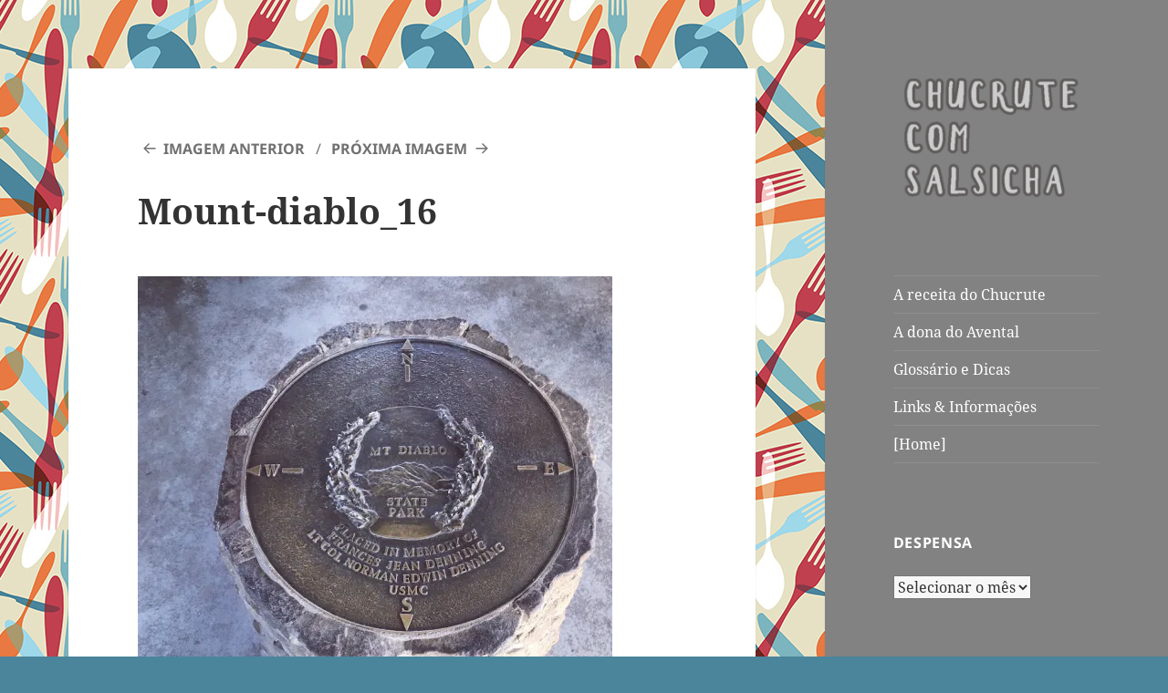

--- FILE ---
content_type: text/html; charset=UTF-8
request_url: https://chucrutecomsalsicha.com/2018/06/mount-diablo/mount-diablo_16/
body_size: 16055
content:
<!DOCTYPE html>
<html lang="pt-BR" class="no-js">
<head>
	<meta charset="UTF-8">
	<meta name="viewport" content="width=device-width, initial-scale=1.0">
	<link rel="profile" href="https://gmpg.org/xfn/11">
	<link rel="pingback" href="https://chucrutecomsalsicha.com/xmlrpc.php">
	<script>
(function(html){html.className = html.className.replace(/\bno-js\b/,'js')})(document.documentElement);
//# sourceURL=twentyfifteen_javascript_detection
</script>
<title>Mount-diablo_16 &#8211; Chucrute com Salsicha</title>
<meta name='robots' content='max-image-preview:large' />
<link rel='dns-prefetch' href='//secure.gravatar.com' />
<link rel='dns-prefetch' href='//stats.wp.com' />
<link rel='dns-prefetch' href='//v0.wordpress.com' />
<link rel='dns-prefetch' href='//jetpack.wordpress.com' />
<link rel='dns-prefetch' href='//s0.wp.com' />
<link rel='dns-prefetch' href='//public-api.wordpress.com' />
<link rel='dns-prefetch' href='//0.gravatar.com' />
<link rel='dns-prefetch' href='//1.gravatar.com' />
<link rel='dns-prefetch' href='//2.gravatar.com' />
<link rel='preconnect' href='//i0.wp.com' />
<link rel='preconnect' href='//c0.wp.com' />
<link rel="alternate" type="application/rss+xml" title="Feed para Chucrute com Salsicha &raquo;" href="https://chucrutecomsalsicha.com/feed/" />
<link rel="alternate" type="application/rss+xml" title="Feed de comentários para Chucrute com Salsicha &raquo;" href="https://chucrutecomsalsicha.com/comments/feed/" />
<link rel="alternate" type="application/rss+xml" title="Feed de comentários para Chucrute com Salsicha &raquo; Mount-diablo_16" href="https://chucrutecomsalsicha.com/2018/06/mount-diablo/mount-diablo_16/feed/" />
<link rel="alternate" title="oEmbed (JSON)" type="application/json+oembed" href="https://chucrutecomsalsicha.com/wp-json/oembed/1.0/embed?url=https%3A%2F%2Fchucrutecomsalsicha.com%2F2018%2F06%2Fmount-diablo%2Fmount-diablo_16%2F" />
<link rel="alternate" title="oEmbed (XML)" type="text/xml+oembed" href="https://chucrutecomsalsicha.com/wp-json/oembed/1.0/embed?url=https%3A%2F%2Fchucrutecomsalsicha.com%2F2018%2F06%2Fmount-diablo%2Fmount-diablo_16%2F&#038;format=xml" />
<style id='wp-img-auto-sizes-contain-inline-css'>
img:is([sizes=auto i],[sizes^="auto," i]){contain-intrinsic-size:3000px 1500px}
/*# sourceURL=wp-img-auto-sizes-contain-inline-css */
</style>
<link rel='stylesheet' id='twentyfifteen-jetpack-css' href='https://c0.wp.com/p/jetpack/15.3.1/modules/theme-tools/compat/twentyfifteen.css' media='all' />
<style id='wp-emoji-styles-inline-css'>

	img.wp-smiley, img.emoji {
		display: inline !important;
		border: none !important;
		box-shadow: none !important;
		height: 1em !important;
		width: 1em !important;
		margin: 0 0.07em !important;
		vertical-align: -0.1em !important;
		background: none !important;
		padding: 0 !important;
	}
/*# sourceURL=wp-emoji-styles-inline-css */
</style>
<style id='wp-block-library-inline-css'>
:root{--wp-block-synced-color:#7a00df;--wp-block-synced-color--rgb:122,0,223;--wp-bound-block-color:var(--wp-block-synced-color);--wp-editor-canvas-background:#ddd;--wp-admin-theme-color:#007cba;--wp-admin-theme-color--rgb:0,124,186;--wp-admin-theme-color-darker-10:#006ba1;--wp-admin-theme-color-darker-10--rgb:0,107,160.5;--wp-admin-theme-color-darker-20:#005a87;--wp-admin-theme-color-darker-20--rgb:0,90,135;--wp-admin-border-width-focus:2px}@media (min-resolution:192dpi){:root{--wp-admin-border-width-focus:1.5px}}.wp-element-button{cursor:pointer}:root .has-very-light-gray-background-color{background-color:#eee}:root .has-very-dark-gray-background-color{background-color:#313131}:root .has-very-light-gray-color{color:#eee}:root .has-very-dark-gray-color{color:#313131}:root .has-vivid-green-cyan-to-vivid-cyan-blue-gradient-background{background:linear-gradient(135deg,#00d084,#0693e3)}:root .has-purple-crush-gradient-background{background:linear-gradient(135deg,#34e2e4,#4721fb 50%,#ab1dfe)}:root .has-hazy-dawn-gradient-background{background:linear-gradient(135deg,#faaca8,#dad0ec)}:root .has-subdued-olive-gradient-background{background:linear-gradient(135deg,#fafae1,#67a671)}:root .has-atomic-cream-gradient-background{background:linear-gradient(135deg,#fdd79a,#004a59)}:root .has-nightshade-gradient-background{background:linear-gradient(135deg,#330968,#31cdcf)}:root .has-midnight-gradient-background{background:linear-gradient(135deg,#020381,#2874fc)}:root{--wp--preset--font-size--normal:16px;--wp--preset--font-size--huge:42px}.has-regular-font-size{font-size:1em}.has-larger-font-size{font-size:2.625em}.has-normal-font-size{font-size:var(--wp--preset--font-size--normal)}.has-huge-font-size{font-size:var(--wp--preset--font-size--huge)}.has-text-align-center{text-align:center}.has-text-align-left{text-align:left}.has-text-align-right{text-align:right}.has-fit-text{white-space:nowrap!important}#end-resizable-editor-section{display:none}.aligncenter{clear:both}.items-justified-left{justify-content:flex-start}.items-justified-center{justify-content:center}.items-justified-right{justify-content:flex-end}.items-justified-space-between{justify-content:space-between}.screen-reader-text{border:0;clip-path:inset(50%);height:1px;margin:-1px;overflow:hidden;padding:0;position:absolute;width:1px;word-wrap:normal!important}.screen-reader-text:focus{background-color:#ddd;clip-path:none;color:#444;display:block;font-size:1em;height:auto;left:5px;line-height:normal;padding:15px 23px 14px;text-decoration:none;top:5px;width:auto;z-index:100000}html :where(.has-border-color){border-style:solid}html :where([style*=border-top-color]){border-top-style:solid}html :where([style*=border-right-color]){border-right-style:solid}html :where([style*=border-bottom-color]){border-bottom-style:solid}html :where([style*=border-left-color]){border-left-style:solid}html :where([style*=border-width]){border-style:solid}html :where([style*=border-top-width]){border-top-style:solid}html :where([style*=border-right-width]){border-right-style:solid}html :where([style*=border-bottom-width]){border-bottom-style:solid}html :where([style*=border-left-width]){border-left-style:solid}html :where(img[class*=wp-image-]){height:auto;max-width:100%}:where(figure){margin:0 0 1em}html :where(.is-position-sticky){--wp-admin--admin-bar--position-offset:var(--wp-admin--admin-bar--height,0px)}@media screen and (max-width:600px){html :where(.is-position-sticky){--wp-admin--admin-bar--position-offset:0px}}

/*# sourceURL=wp-block-library-inline-css */
</style><style id='global-styles-inline-css'>
:root{--wp--preset--aspect-ratio--square: 1;--wp--preset--aspect-ratio--4-3: 4/3;--wp--preset--aspect-ratio--3-4: 3/4;--wp--preset--aspect-ratio--3-2: 3/2;--wp--preset--aspect-ratio--2-3: 2/3;--wp--preset--aspect-ratio--16-9: 16/9;--wp--preset--aspect-ratio--9-16: 9/16;--wp--preset--color--black: #000000;--wp--preset--color--cyan-bluish-gray: #abb8c3;--wp--preset--color--white: #fff;--wp--preset--color--pale-pink: #f78da7;--wp--preset--color--vivid-red: #cf2e2e;--wp--preset--color--luminous-vivid-orange: #ff6900;--wp--preset--color--luminous-vivid-amber: #fcb900;--wp--preset--color--light-green-cyan: #7bdcb5;--wp--preset--color--vivid-green-cyan: #00d084;--wp--preset--color--pale-cyan-blue: #8ed1fc;--wp--preset--color--vivid-cyan-blue: #0693e3;--wp--preset--color--vivid-purple: #9b51e0;--wp--preset--color--dark-gray: #111;--wp--preset--color--light-gray: #f1f1f1;--wp--preset--color--yellow: #f4ca16;--wp--preset--color--dark-brown: #352712;--wp--preset--color--medium-pink: #e53b51;--wp--preset--color--light-pink: #ffe5d1;--wp--preset--color--dark-purple: #2e2256;--wp--preset--color--purple: #674970;--wp--preset--color--blue-gray: #22313f;--wp--preset--color--bright-blue: #55c3dc;--wp--preset--color--light-blue: #e9f2f9;--wp--preset--gradient--vivid-cyan-blue-to-vivid-purple: linear-gradient(135deg,rgb(6,147,227) 0%,rgb(155,81,224) 100%);--wp--preset--gradient--light-green-cyan-to-vivid-green-cyan: linear-gradient(135deg,rgb(122,220,180) 0%,rgb(0,208,130) 100%);--wp--preset--gradient--luminous-vivid-amber-to-luminous-vivid-orange: linear-gradient(135deg,rgb(252,185,0) 0%,rgb(255,105,0) 100%);--wp--preset--gradient--luminous-vivid-orange-to-vivid-red: linear-gradient(135deg,rgb(255,105,0) 0%,rgb(207,46,46) 100%);--wp--preset--gradient--very-light-gray-to-cyan-bluish-gray: linear-gradient(135deg,rgb(238,238,238) 0%,rgb(169,184,195) 100%);--wp--preset--gradient--cool-to-warm-spectrum: linear-gradient(135deg,rgb(74,234,220) 0%,rgb(151,120,209) 20%,rgb(207,42,186) 40%,rgb(238,44,130) 60%,rgb(251,105,98) 80%,rgb(254,248,76) 100%);--wp--preset--gradient--blush-light-purple: linear-gradient(135deg,rgb(255,206,236) 0%,rgb(152,150,240) 100%);--wp--preset--gradient--blush-bordeaux: linear-gradient(135deg,rgb(254,205,165) 0%,rgb(254,45,45) 50%,rgb(107,0,62) 100%);--wp--preset--gradient--luminous-dusk: linear-gradient(135deg,rgb(255,203,112) 0%,rgb(199,81,192) 50%,rgb(65,88,208) 100%);--wp--preset--gradient--pale-ocean: linear-gradient(135deg,rgb(255,245,203) 0%,rgb(182,227,212) 50%,rgb(51,167,181) 100%);--wp--preset--gradient--electric-grass: linear-gradient(135deg,rgb(202,248,128) 0%,rgb(113,206,126) 100%);--wp--preset--gradient--midnight: linear-gradient(135deg,rgb(2,3,129) 0%,rgb(40,116,252) 100%);--wp--preset--gradient--dark-gray-gradient-gradient: linear-gradient(90deg, rgba(17,17,17,1) 0%, rgba(42,42,42,1) 100%);--wp--preset--gradient--light-gray-gradient: linear-gradient(90deg, rgba(241,241,241,1) 0%, rgba(215,215,215,1) 100%);--wp--preset--gradient--white-gradient: linear-gradient(90deg, rgba(255,255,255,1) 0%, rgba(230,230,230,1) 100%);--wp--preset--gradient--yellow-gradient: linear-gradient(90deg, rgba(244,202,22,1) 0%, rgba(205,168,10,1) 100%);--wp--preset--gradient--dark-brown-gradient: linear-gradient(90deg, rgba(53,39,18,1) 0%, rgba(91,67,31,1) 100%);--wp--preset--gradient--medium-pink-gradient: linear-gradient(90deg, rgba(229,59,81,1) 0%, rgba(209,28,51,1) 100%);--wp--preset--gradient--light-pink-gradient: linear-gradient(90deg, rgba(255,229,209,1) 0%, rgba(255,200,158,1) 100%);--wp--preset--gradient--dark-purple-gradient: linear-gradient(90deg, rgba(46,34,86,1) 0%, rgba(66,48,123,1) 100%);--wp--preset--gradient--purple-gradient: linear-gradient(90deg, rgba(103,73,112,1) 0%, rgba(131,93,143,1) 100%);--wp--preset--gradient--blue-gray-gradient: linear-gradient(90deg, rgba(34,49,63,1) 0%, rgba(52,75,96,1) 100%);--wp--preset--gradient--bright-blue-gradient: linear-gradient(90deg, rgba(85,195,220,1) 0%, rgba(43,180,211,1) 100%);--wp--preset--gradient--light-blue-gradient: linear-gradient(90deg, rgba(233,242,249,1) 0%, rgba(193,218,238,1) 100%);--wp--preset--font-size--small: 13px;--wp--preset--font-size--medium: 20px;--wp--preset--font-size--large: 36px;--wp--preset--font-size--x-large: 42px;--wp--preset--spacing--20: 0.44rem;--wp--preset--spacing--30: 0.67rem;--wp--preset--spacing--40: 1rem;--wp--preset--spacing--50: 1.5rem;--wp--preset--spacing--60: 2.25rem;--wp--preset--spacing--70: 3.38rem;--wp--preset--spacing--80: 5.06rem;--wp--preset--shadow--natural: 6px 6px 9px rgba(0, 0, 0, 0.2);--wp--preset--shadow--deep: 12px 12px 50px rgba(0, 0, 0, 0.4);--wp--preset--shadow--sharp: 6px 6px 0px rgba(0, 0, 0, 0.2);--wp--preset--shadow--outlined: 6px 6px 0px -3px rgb(255, 255, 255), 6px 6px rgb(0, 0, 0);--wp--preset--shadow--crisp: 6px 6px 0px rgb(0, 0, 0);}:where(.is-layout-flex){gap: 0.5em;}:where(.is-layout-grid){gap: 0.5em;}body .is-layout-flex{display: flex;}.is-layout-flex{flex-wrap: wrap;align-items: center;}.is-layout-flex > :is(*, div){margin: 0;}body .is-layout-grid{display: grid;}.is-layout-grid > :is(*, div){margin: 0;}:where(.wp-block-columns.is-layout-flex){gap: 2em;}:where(.wp-block-columns.is-layout-grid){gap: 2em;}:where(.wp-block-post-template.is-layout-flex){gap: 1.25em;}:where(.wp-block-post-template.is-layout-grid){gap: 1.25em;}.has-black-color{color: var(--wp--preset--color--black) !important;}.has-cyan-bluish-gray-color{color: var(--wp--preset--color--cyan-bluish-gray) !important;}.has-white-color{color: var(--wp--preset--color--white) !important;}.has-pale-pink-color{color: var(--wp--preset--color--pale-pink) !important;}.has-vivid-red-color{color: var(--wp--preset--color--vivid-red) !important;}.has-luminous-vivid-orange-color{color: var(--wp--preset--color--luminous-vivid-orange) !important;}.has-luminous-vivid-amber-color{color: var(--wp--preset--color--luminous-vivid-amber) !important;}.has-light-green-cyan-color{color: var(--wp--preset--color--light-green-cyan) !important;}.has-vivid-green-cyan-color{color: var(--wp--preset--color--vivid-green-cyan) !important;}.has-pale-cyan-blue-color{color: var(--wp--preset--color--pale-cyan-blue) !important;}.has-vivid-cyan-blue-color{color: var(--wp--preset--color--vivid-cyan-blue) !important;}.has-vivid-purple-color{color: var(--wp--preset--color--vivid-purple) !important;}.has-black-background-color{background-color: var(--wp--preset--color--black) !important;}.has-cyan-bluish-gray-background-color{background-color: var(--wp--preset--color--cyan-bluish-gray) !important;}.has-white-background-color{background-color: var(--wp--preset--color--white) !important;}.has-pale-pink-background-color{background-color: var(--wp--preset--color--pale-pink) !important;}.has-vivid-red-background-color{background-color: var(--wp--preset--color--vivid-red) !important;}.has-luminous-vivid-orange-background-color{background-color: var(--wp--preset--color--luminous-vivid-orange) !important;}.has-luminous-vivid-amber-background-color{background-color: var(--wp--preset--color--luminous-vivid-amber) !important;}.has-light-green-cyan-background-color{background-color: var(--wp--preset--color--light-green-cyan) !important;}.has-vivid-green-cyan-background-color{background-color: var(--wp--preset--color--vivid-green-cyan) !important;}.has-pale-cyan-blue-background-color{background-color: var(--wp--preset--color--pale-cyan-blue) !important;}.has-vivid-cyan-blue-background-color{background-color: var(--wp--preset--color--vivid-cyan-blue) !important;}.has-vivid-purple-background-color{background-color: var(--wp--preset--color--vivid-purple) !important;}.has-black-border-color{border-color: var(--wp--preset--color--black) !important;}.has-cyan-bluish-gray-border-color{border-color: var(--wp--preset--color--cyan-bluish-gray) !important;}.has-white-border-color{border-color: var(--wp--preset--color--white) !important;}.has-pale-pink-border-color{border-color: var(--wp--preset--color--pale-pink) !important;}.has-vivid-red-border-color{border-color: var(--wp--preset--color--vivid-red) !important;}.has-luminous-vivid-orange-border-color{border-color: var(--wp--preset--color--luminous-vivid-orange) !important;}.has-luminous-vivid-amber-border-color{border-color: var(--wp--preset--color--luminous-vivid-amber) !important;}.has-light-green-cyan-border-color{border-color: var(--wp--preset--color--light-green-cyan) !important;}.has-vivid-green-cyan-border-color{border-color: var(--wp--preset--color--vivid-green-cyan) !important;}.has-pale-cyan-blue-border-color{border-color: var(--wp--preset--color--pale-cyan-blue) !important;}.has-vivid-cyan-blue-border-color{border-color: var(--wp--preset--color--vivid-cyan-blue) !important;}.has-vivid-purple-border-color{border-color: var(--wp--preset--color--vivid-purple) !important;}.has-vivid-cyan-blue-to-vivid-purple-gradient-background{background: var(--wp--preset--gradient--vivid-cyan-blue-to-vivid-purple) !important;}.has-light-green-cyan-to-vivid-green-cyan-gradient-background{background: var(--wp--preset--gradient--light-green-cyan-to-vivid-green-cyan) !important;}.has-luminous-vivid-amber-to-luminous-vivid-orange-gradient-background{background: var(--wp--preset--gradient--luminous-vivid-amber-to-luminous-vivid-orange) !important;}.has-luminous-vivid-orange-to-vivid-red-gradient-background{background: var(--wp--preset--gradient--luminous-vivid-orange-to-vivid-red) !important;}.has-very-light-gray-to-cyan-bluish-gray-gradient-background{background: var(--wp--preset--gradient--very-light-gray-to-cyan-bluish-gray) !important;}.has-cool-to-warm-spectrum-gradient-background{background: var(--wp--preset--gradient--cool-to-warm-spectrum) !important;}.has-blush-light-purple-gradient-background{background: var(--wp--preset--gradient--blush-light-purple) !important;}.has-blush-bordeaux-gradient-background{background: var(--wp--preset--gradient--blush-bordeaux) !important;}.has-luminous-dusk-gradient-background{background: var(--wp--preset--gradient--luminous-dusk) !important;}.has-pale-ocean-gradient-background{background: var(--wp--preset--gradient--pale-ocean) !important;}.has-electric-grass-gradient-background{background: var(--wp--preset--gradient--electric-grass) !important;}.has-midnight-gradient-background{background: var(--wp--preset--gradient--midnight) !important;}.has-small-font-size{font-size: var(--wp--preset--font-size--small) !important;}.has-medium-font-size{font-size: var(--wp--preset--font-size--medium) !important;}.has-large-font-size{font-size: var(--wp--preset--font-size--large) !important;}.has-x-large-font-size{font-size: var(--wp--preset--font-size--x-large) !important;}
/*# sourceURL=global-styles-inline-css */
</style>

<style id='classic-theme-styles-inline-css'>
/*! This file is auto-generated */
.wp-block-button__link{color:#fff;background-color:#32373c;border-radius:9999px;box-shadow:none;text-decoration:none;padding:calc(.667em + 2px) calc(1.333em + 2px);font-size:1.125em}.wp-block-file__button{background:#32373c;color:#fff;text-decoration:none}
/*# sourceURL=/wp-includes/css/classic-themes.min.css */
</style>
<link rel='stylesheet' id='parent-style-css' href='https://chucrutecomsalsicha.com/wp-content/themes/twentyfifteen/style.css?ver=6.9' media='all' />
<link rel='stylesheet' id='twentyfifteen-fonts-css' href='https://chucrutecomsalsicha.com/wp-content/themes/twentyfifteen/assets/fonts/noto-sans-plus-noto-serif-plus-inconsolata.css?ver=20230328' media='all' />
<link rel='stylesheet' id='genericons-css' href='https://c0.wp.com/p/jetpack/15.3.1/_inc/genericons/genericons/genericons.css' media='all' />
<link rel='stylesheet' id='twentyfifteen-style-css' href='https://chucrutecomsalsicha.com/wp-content/themes/oberon/style.css?ver=20251202' media='all' />
<style id='twentyfifteen-style-inline-css'>

		/* Custom Header Background Color */
		body:before,
		.site-header {
			background-color: #828282;
		}

		@media screen and (min-width: 59.6875em) {
			.site-header,
			.secondary {
				background-color: transparent;
			}

			.widget button,
			.widget input[type="button"],
			.widget input[type="reset"],
			.widget input[type="submit"],
			.widget_calendar tbody a,
			.widget_calendar tbody a:hover,
			.widget_calendar tbody a:focus {
				color: #828282;
			}
		}
	

		/* Custom Sidebar Text Color */
		.site-title a,
		.site-description,
		.secondary-toggle:before {
			color: #ffffff;
		}

		.site-title a:hover,
		.site-title a:focus {
			color: rgba( 255, 255, 255, 0.7);
		}

		.secondary-toggle {
			border-color: rgba( 255, 255, 255, 0.1);
		}

		.secondary-toggle:hover,
		.secondary-toggle:focus {
			border-color: rgba( 255, 255, 255, 0.3);
		}

		.site-title a {
			outline-color: rgba( 255, 255, 255, 0.3);
		}

		@media screen and (min-width: 59.6875em) {
			.secondary a,
			.dropdown-toggle:after,
			.widget-title,
			.widget blockquote cite,
			.widget blockquote small {
				color: #ffffff;
			}

			.widget button,
			.widget input[type="button"],
			.widget input[type="reset"],
			.widget input[type="submit"],
			.widget_calendar tbody a {
				background-color: #ffffff;
			}

			.textwidget a {
				border-color: #ffffff;
			}

			.secondary a:hover,
			.secondary a:focus,
			.main-navigation .menu-item-description,
			.widget,
			.widget blockquote,
			.widget .wp-caption-text,
			.widget .gallery-caption {
				color: rgba( 255, 255, 255, 0.7);
			}

			.widget button:hover,
			.widget button:focus,
			.widget input[type="button"]:hover,
			.widget input[type="button"]:focus,
			.widget input[type="reset"]:hover,
			.widget input[type="reset"]:focus,
			.widget input[type="submit"]:hover,
			.widget input[type="submit"]:focus,
			.widget_calendar tbody a:hover,
			.widget_calendar tbody a:focus {
				background-color: rgba( 255, 255, 255, 0.7);
			}

			.widget blockquote {
				border-color: rgba( 255, 255, 255, 0.7);
			}

			.main-navigation ul,
			.main-navigation li,
			.secondary-toggle,
			.widget input,
			.widget textarea,
			.widget table,
			.widget th,
			.widget td,
			.widget pre,
			.widget li,
			.widget_categories .children,
			.widget_nav_menu .sub-menu,
			.widget_pages .children,
			.widget abbr[title] {
				border-color: rgba( 255, 255, 255, 0.1);
			}

			.dropdown-toggle:hover,
			.dropdown-toggle:focus,
			.widget hr {
				background-color: rgba( 255, 255, 255, 0.1);
			}

			.widget input:focus,
			.widget textarea:focus {
				border-color: rgba( 255, 255, 255, 0.3);
			}

			.sidebar a:focus,
			.dropdown-toggle:focus {
				outline-color: rgba( 255, 255, 255, 0.3);
			}
		}
	
/*# sourceURL=twentyfifteen-style-inline-css */
</style>
<link rel='stylesheet' id='twentyfifteen-block-style-css' href='https://chucrutecomsalsicha.com/wp-content/themes/twentyfifteen/css/blocks.css?ver=20240715' media='all' />
<script src="https://c0.wp.com/c/6.9/wp-includes/js/jquery/jquery.min.js" id="jquery-core-js"></script>
<script src="https://c0.wp.com/c/6.9/wp-includes/js/jquery/jquery-migrate.min.js" id="jquery-migrate-js"></script>
<script src="https://chucrutecomsalsicha.com/wp-content/themes/twentyfifteen/js/keyboard-image-navigation.js?ver=20141210" id="twentyfifteen-keyboard-image-navigation-js"></script>
<script id="twentyfifteen-script-js-extra">
var screenReaderText = {"expand":"\u003Cspan class=\"screen-reader-text\"\u003Eexpandir submenu\u003C/span\u003E","collapse":"\u003Cspan class=\"screen-reader-text\"\u003Efechar submenu\u003C/span\u003E"};
//# sourceURL=twentyfifteen-script-js-extra
</script>
<script src="https://chucrutecomsalsicha.com/wp-content/themes/twentyfifteen/js/functions.js?ver=20250729" id="twentyfifteen-script-js" defer data-wp-strategy="defer"></script>
<link rel="https://api.w.org/" href="https://chucrutecomsalsicha.com/wp-json/" /><link rel="alternate" title="JSON" type="application/json" href="https://chucrutecomsalsicha.com/wp-json/wp/v2/media/11100" /><link rel="EditURI" type="application/rsd+xml" title="RSD" href="https://chucrutecomsalsicha.com/xmlrpc.php?rsd" />
<meta name="generator" content="WordPress 6.9" />
<link rel="canonical" href="https://chucrutecomsalsicha.com/2018/06/mount-diablo/mount-diablo_16/" />
<link rel='shortlink' href='https://wp.me/a7Khf9-2T2' />
	<style>img#wpstats{display:none}</style>
		<style>.recentcomments a{display:inline !important;padding:0 !important;margin:0 !important;}</style>		<style type="text/css" id="twentyfifteen-header-css">
				.site-header {
			padding-top: 14px;
			padding-bottom: 14px;
		}

		.site-branding {
			min-height: 42px;
		}

		@media screen and (min-width: 46.25em) {
			.site-header {
				padding-top: 21px;
				padding-bottom: 21px;
			}
			.site-branding {
				min-height: 56px;
			}
		}
		@media screen and (min-width: 55em) {
			.site-header {
				padding-top: 25px;
				padding-bottom: 25px;
			}
			.site-branding {
				min-height: 62px;
			}
		}
		@media screen and (min-width: 59.6875em) {
			.site-header {
				padding-top: 0;
				padding-bottom: 0;
			}
			.site-branding {
				min-height: 0;
			}
		}
					.site-title,
		.site-description {
			clip-path: inset(50%);
			position: absolute;
		}
		</style>
		<style id="custom-background-css">
body.custom-background { background-color: #4b859b; background-image: url("https://chucrutecomsalsicha.com/wp-content/uploads/2016/07/garfo-faca_300.jpg"); background-position: center top; background-size: auto; background-repeat: repeat; background-attachment: fixed; }
</style>
	
<!-- Jetpack Open Graph Tags -->
<meta property="og:type" content="article" />
<meta property="og:title" content="Mount-diablo_16" />
<meta property="og:url" content="https://chucrutecomsalsicha.com/2018/06/mount-diablo/mount-diablo_16/" />
<meta property="og:description" content="Visite o post para mais." />
<meta property="article:published_time" content="2018-06-24T23:12:13+00:00" />
<meta property="article:modified_time" content="2018-06-24T23:12:13+00:00" />
<meta property="og:site_name" content="Chucrute com Salsicha" />
<meta property="og:image" content="https://chucrutecomsalsicha.com/wp-content/uploads/2018/06/Mount-diablo_16.jpg" />
<meta property="og:image:alt" content="" />
<meta property="og:locale" content="pt_BR" />
<meta name="twitter:text:title" content="Mount-diablo_16" />
<meta name="twitter:image" content="https://i0.wp.com/chucrutecomsalsicha.com/wp-content/uploads/2018/06/Mount-diablo_16.jpg?fit=800%2C1000&#038;ssl=1&#038;w=640" />
<meta name="twitter:card" content="summary_large_image" />
<meta name="twitter:description" content="Visite o post para mais." />

<!-- End Jetpack Open Graph Tags -->
<link rel="icon" href="https://i0.wp.com/chucrutecomsalsicha.com/wp-content/uploads/2016/07/cropped-garfo-facaS.jpg?fit=32%2C32&#038;ssl=1" sizes="32x32" />
<link rel="icon" href="https://i0.wp.com/chucrutecomsalsicha.com/wp-content/uploads/2016/07/cropped-garfo-facaS.jpg?fit=192%2C192&#038;ssl=1" sizes="192x192" />
<link rel="apple-touch-icon" href="https://i0.wp.com/chucrutecomsalsicha.com/wp-content/uploads/2016/07/cropped-garfo-facaS.jpg?fit=180%2C180&#038;ssl=1" />
<meta name="msapplication-TileImage" content="https://i0.wp.com/chucrutecomsalsicha.com/wp-content/uploads/2016/07/cropped-garfo-facaS.jpg?fit=270%2C270&#038;ssl=1" />
		<style id="wp-custom-css">
			/*
Welcome to Custom CSS!

To learn how this works, see http://wp.me/PEmnE-Bt
*/
table,
th,
td {
	border: 1px solid #ffffff;
}

table {
	border-collapse: separate;
	border-spacing: 0;
	border-width: 1px 0 0 1px;
	margin: 0 0 1.6em;
	border: 1px solid #ffffff;
}

table#margin {
	margin: .2em;
	padding: .2em;
}

td#margin {
	border: 1px solid #FFFFFF;
	background-color: #FFFFFF;
	padding: .2em;
}

p2 {
	font-family: Verdana, Geneva, sans-serif;
	margin: 0 auto 1em; 
	font-size: .8em;
	color: #333333;
	text-transform: lowercase;
	letter-spacing: .7em;
}		</style>
		<link rel='stylesheet' id='jetpack_social_media_icons_widget-css' href='https://c0.wp.com/p/jetpack/15.3.1/modules/widgets/social-media-icons/style.css' media='all' />
</head>

<body class="attachment wp-singular attachment-template-default single single-attachment postid-11100 attachmentid-11100 attachment-jpeg custom-background wp-custom-logo wp-embed-responsive wp-theme-twentyfifteen wp-child-theme-oberon">
<div id="page" class="hfeed site">
	<a class="skip-link screen-reader-text" href="#content">
		Pular para o conteúdo	</a>

	<div id="sidebar" class="sidebar">
		<header id="masthead" class="site-header">
			<div class="site-branding">
				<a href="https://chucrutecomsalsicha.com/" class="custom-logo-link" rel="home"><img width="248" height="166" src="https://i0.wp.com/chucrutecomsalsicha.com/wp-content/uploads/2016/07/cropped-logo_CS.png?fit=248%2C166&amp;ssl=1" class="custom-logo" alt="Chucrute com Salsicha" decoding="async" data-attachment-id="3810" data-permalink="https://chucrutecomsalsicha.com/cropped-logo_cs-png/" data-orig-file="https://i0.wp.com/chucrutecomsalsicha.com/wp-content/uploads/2016/07/cropped-logo_CS.png?fit=248%2C166&amp;ssl=1" data-orig-size="248,166" data-comments-opened="1" data-image-meta="{&quot;aperture&quot;:&quot;0&quot;,&quot;credit&quot;:&quot;&quot;,&quot;camera&quot;:&quot;&quot;,&quot;caption&quot;:&quot;&quot;,&quot;created_timestamp&quot;:&quot;0&quot;,&quot;copyright&quot;:&quot;&quot;,&quot;focal_length&quot;:&quot;0&quot;,&quot;iso&quot;:&quot;0&quot;,&quot;shutter_speed&quot;:&quot;0&quot;,&quot;title&quot;:&quot;&quot;,&quot;orientation&quot;:&quot;0&quot;}" data-image-title="cropped-logo_CS.png" data-image-description="&lt;p&gt;http://www.chucrutecomsalsicha.com/new/wp-content/uploads/2016/07/cropped-logo_CS.png&lt;/p&gt;
" data-image-caption="" data-medium-file="https://i0.wp.com/chucrutecomsalsicha.com/wp-content/uploads/2016/07/cropped-logo_CS.png?fit=248%2C166&amp;ssl=1" data-large-file="https://i0.wp.com/chucrutecomsalsicha.com/wp-content/uploads/2016/07/cropped-logo_CS.png?fit=248%2C166&amp;ssl=1" /></a>					<p class="site-title"><a href="https://chucrutecomsalsicha.com/" rel="home" >Chucrute com Salsicha</a></p>
										<p class="site-description">Julia Child Wanna Be</p>
				
				<button class="secondary-toggle">Menu e widgets</button>
			</div><!-- .site-branding -->
		</header><!-- .site-header -->

			<div id="secondary" class="secondary">

					<nav id="site-navigation" class="main-navigation">
				<div class="menu-home-container"><ul id="menu-home" class="nav-menu"><li id="menu-item-3767" class="menu-item menu-item-type-custom menu-item-object-custom menu-item-3767"><a href="http://www.chucrutecomsalsicha.com/chucrutecomsalsicha.html">A receita do Chucrute</a></li>
<li id="menu-item-3766" class="menu-item menu-item-type-custom menu-item-object-custom menu-item-3766"><a href="http://www.chucrutecomsalsicha.com/a-tal-de-avental">A dona do Avental</a></li>
<li id="menu-item-3765" class="menu-item menu-item-type-custom menu-item-object-custom menu-item-3765"><a href="http://www.chucrutecomsalsicha.com/glossario-dicas">Glossário e Dicas</a></li>
<li id="menu-item-4017" class="menu-item menu-item-type-custom menu-item-object-custom menu-item-4017"><a href="http://chucrutecomsalsicha.com/links-informacoes/">Links &#038; Informações</a></li>
<li id="menu-item-3879" class="menu-item menu-item-type-custom menu-item-object-custom menu-item-3879"><a href="http://www.chucrutecomsalsicha.com">[Home]</a></li>
</ul></div>			</nav><!-- .main-navigation -->
		
		
					<div id="widget-area" class="widget-area" role="complementary">
				<aside id="archives-2" class="widget widget_archive"><h2 class="widget-title">despensa</h2>		<label class="screen-reader-text" for="archives-dropdown-2">despensa</label>
		<select id="archives-dropdown-2" name="archive-dropdown">
			
			<option value="">Selecionar o mês</option>
				<option value='https://chucrutecomsalsicha.com/2024/12/'> dezembro 2024 </option>
	<option value='https://chucrutecomsalsicha.com/2024/07/'> julho 2024 </option>
	<option value='https://chucrutecomsalsicha.com/2024/04/'> abril 2024 </option>
	<option value='https://chucrutecomsalsicha.com/2024/02/'> fevereiro 2024 </option>
	<option value='https://chucrutecomsalsicha.com/2024/01/'> janeiro 2024 </option>
	<option value='https://chucrutecomsalsicha.com/2023/12/'> dezembro 2023 </option>
	<option value='https://chucrutecomsalsicha.com/2023/11/'> novembro 2023 </option>
	<option value='https://chucrutecomsalsicha.com/2023/06/'> junho 2023 </option>
	<option value='https://chucrutecomsalsicha.com/2023/05/'> maio 2023 </option>
	<option value='https://chucrutecomsalsicha.com/2023/02/'> fevereiro 2023 </option>
	<option value='https://chucrutecomsalsicha.com/2023/01/'> janeiro 2023 </option>
	<option value='https://chucrutecomsalsicha.com/2022/12/'> dezembro 2022 </option>
	<option value='https://chucrutecomsalsicha.com/2022/09/'> setembro 2022 </option>
	<option value='https://chucrutecomsalsicha.com/2022/08/'> agosto 2022 </option>
	<option value='https://chucrutecomsalsicha.com/2022/06/'> junho 2022 </option>
	<option value='https://chucrutecomsalsicha.com/2022/04/'> abril 2022 </option>
	<option value='https://chucrutecomsalsicha.com/2022/01/'> janeiro 2022 </option>
	<option value='https://chucrutecomsalsicha.com/2021/12/'> dezembro 2021 </option>
	<option value='https://chucrutecomsalsicha.com/2021/11/'> novembro 2021 </option>
	<option value='https://chucrutecomsalsicha.com/2021/10/'> outubro 2021 </option>
	<option value='https://chucrutecomsalsicha.com/2021/07/'> julho 2021 </option>
	<option value='https://chucrutecomsalsicha.com/2021/05/'> maio 2021 </option>
	<option value='https://chucrutecomsalsicha.com/2021/03/'> março 2021 </option>
	<option value='https://chucrutecomsalsicha.com/2021/02/'> fevereiro 2021 </option>
	<option value='https://chucrutecomsalsicha.com/2021/01/'> janeiro 2021 </option>
	<option value='https://chucrutecomsalsicha.com/2020/12/'> dezembro 2020 </option>
	<option value='https://chucrutecomsalsicha.com/2020/11/'> novembro 2020 </option>
	<option value='https://chucrutecomsalsicha.com/2020/10/'> outubro 2020 </option>
	<option value='https://chucrutecomsalsicha.com/2020/09/'> setembro 2020 </option>
	<option value='https://chucrutecomsalsicha.com/2020/08/'> agosto 2020 </option>
	<option value='https://chucrutecomsalsicha.com/2020/07/'> julho 2020 </option>
	<option value='https://chucrutecomsalsicha.com/2020/06/'> junho 2020 </option>
	<option value='https://chucrutecomsalsicha.com/2020/03/'> março 2020 </option>
	<option value='https://chucrutecomsalsicha.com/2020/02/'> fevereiro 2020 </option>
	<option value='https://chucrutecomsalsicha.com/2020/01/'> janeiro 2020 </option>
	<option value='https://chucrutecomsalsicha.com/2019/12/'> dezembro 2019 </option>
	<option value='https://chucrutecomsalsicha.com/2019/11/'> novembro 2019 </option>
	<option value='https://chucrutecomsalsicha.com/2019/10/'> outubro 2019 </option>
	<option value='https://chucrutecomsalsicha.com/2019/09/'> setembro 2019 </option>
	<option value='https://chucrutecomsalsicha.com/2019/08/'> agosto 2019 </option>
	<option value='https://chucrutecomsalsicha.com/2019/07/'> julho 2019 </option>
	<option value='https://chucrutecomsalsicha.com/2019/06/'> junho 2019 </option>
	<option value='https://chucrutecomsalsicha.com/2019/05/'> maio 2019 </option>
	<option value='https://chucrutecomsalsicha.com/2019/04/'> abril 2019 </option>
	<option value='https://chucrutecomsalsicha.com/2019/03/'> março 2019 </option>
	<option value='https://chucrutecomsalsicha.com/2019/02/'> fevereiro 2019 </option>
	<option value='https://chucrutecomsalsicha.com/2019/01/'> janeiro 2019 </option>
	<option value='https://chucrutecomsalsicha.com/2018/12/'> dezembro 2018 </option>
	<option value='https://chucrutecomsalsicha.com/2018/11/'> novembro 2018 </option>
	<option value='https://chucrutecomsalsicha.com/2018/10/'> outubro 2018 </option>
	<option value='https://chucrutecomsalsicha.com/2018/09/'> setembro 2018 </option>
	<option value='https://chucrutecomsalsicha.com/2018/08/'> agosto 2018 </option>
	<option value='https://chucrutecomsalsicha.com/2018/07/'> julho 2018 </option>
	<option value='https://chucrutecomsalsicha.com/2018/06/'> junho 2018 </option>
	<option value='https://chucrutecomsalsicha.com/2018/05/'> maio 2018 </option>
	<option value='https://chucrutecomsalsicha.com/2018/04/'> abril 2018 </option>
	<option value='https://chucrutecomsalsicha.com/2018/03/'> março 2018 </option>
	<option value='https://chucrutecomsalsicha.com/2018/02/'> fevereiro 2018 </option>
	<option value='https://chucrutecomsalsicha.com/2018/01/'> janeiro 2018 </option>
	<option value='https://chucrutecomsalsicha.com/2017/12/'> dezembro 2017 </option>
	<option value='https://chucrutecomsalsicha.com/2017/11/'> novembro 2017 </option>
	<option value='https://chucrutecomsalsicha.com/2017/10/'> outubro 2017 </option>
	<option value='https://chucrutecomsalsicha.com/2017/09/'> setembro 2017 </option>
	<option value='https://chucrutecomsalsicha.com/2017/08/'> agosto 2017 </option>
	<option value='https://chucrutecomsalsicha.com/2017/07/'> julho 2017 </option>
	<option value='https://chucrutecomsalsicha.com/2017/06/'> junho 2017 </option>
	<option value='https://chucrutecomsalsicha.com/2017/05/'> maio 2017 </option>
	<option value='https://chucrutecomsalsicha.com/2017/04/'> abril 2017 </option>
	<option value='https://chucrutecomsalsicha.com/2017/03/'> março 2017 </option>
	<option value='https://chucrutecomsalsicha.com/2017/02/'> fevereiro 2017 </option>
	<option value='https://chucrutecomsalsicha.com/2017/01/'> janeiro 2017 </option>
	<option value='https://chucrutecomsalsicha.com/2016/12/'> dezembro 2016 </option>
	<option value='https://chucrutecomsalsicha.com/2016/11/'> novembro 2016 </option>
	<option value='https://chucrutecomsalsicha.com/2016/10/'> outubro 2016 </option>
	<option value='https://chucrutecomsalsicha.com/2016/09/'> setembro 2016 </option>
	<option value='https://chucrutecomsalsicha.com/2016/08/'> agosto 2016 </option>
	<option value='https://chucrutecomsalsicha.com/2016/07/'> julho 2016 </option>
	<option value='https://chucrutecomsalsicha.com/2016/06/'> junho 2016 </option>
	<option value='https://chucrutecomsalsicha.com/2016/05/'> maio 2016 </option>
	<option value='https://chucrutecomsalsicha.com/2016/04/'> abril 2016 </option>
	<option value='https://chucrutecomsalsicha.com/2016/03/'> março 2016 </option>
	<option value='https://chucrutecomsalsicha.com/2016/02/'> fevereiro 2016 </option>
	<option value='https://chucrutecomsalsicha.com/2016/01/'> janeiro 2016 </option>
	<option value='https://chucrutecomsalsicha.com/2015/12/'> dezembro 2015 </option>
	<option value='https://chucrutecomsalsicha.com/2015/11/'> novembro 2015 </option>
	<option value='https://chucrutecomsalsicha.com/2015/10/'> outubro 2015 </option>
	<option value='https://chucrutecomsalsicha.com/2015/09/'> setembro 2015 </option>
	<option value='https://chucrutecomsalsicha.com/2015/08/'> agosto 2015 </option>
	<option value='https://chucrutecomsalsicha.com/2015/07/'> julho 2015 </option>
	<option value='https://chucrutecomsalsicha.com/2015/06/'> junho 2015 </option>
	<option value='https://chucrutecomsalsicha.com/2015/05/'> maio 2015 </option>
	<option value='https://chucrutecomsalsicha.com/2015/04/'> abril 2015 </option>
	<option value='https://chucrutecomsalsicha.com/2015/03/'> março 2015 </option>
	<option value='https://chucrutecomsalsicha.com/2015/02/'> fevereiro 2015 </option>
	<option value='https://chucrutecomsalsicha.com/2015/01/'> janeiro 2015 </option>
	<option value='https://chucrutecomsalsicha.com/2014/12/'> dezembro 2014 </option>
	<option value='https://chucrutecomsalsicha.com/2014/11/'> novembro 2014 </option>
	<option value='https://chucrutecomsalsicha.com/2014/10/'> outubro 2014 </option>
	<option value='https://chucrutecomsalsicha.com/2014/09/'> setembro 2014 </option>
	<option value='https://chucrutecomsalsicha.com/2014/08/'> agosto 2014 </option>
	<option value='https://chucrutecomsalsicha.com/2014/07/'> julho 2014 </option>
	<option value='https://chucrutecomsalsicha.com/2014/06/'> junho 2014 </option>
	<option value='https://chucrutecomsalsicha.com/2014/05/'> maio 2014 </option>
	<option value='https://chucrutecomsalsicha.com/2014/04/'> abril 2014 </option>
	<option value='https://chucrutecomsalsicha.com/2014/03/'> março 2014 </option>
	<option value='https://chucrutecomsalsicha.com/2014/02/'> fevereiro 2014 </option>
	<option value='https://chucrutecomsalsicha.com/2014/01/'> janeiro 2014 </option>
	<option value='https://chucrutecomsalsicha.com/2013/12/'> dezembro 2013 </option>
	<option value='https://chucrutecomsalsicha.com/2013/11/'> novembro 2013 </option>
	<option value='https://chucrutecomsalsicha.com/2013/10/'> outubro 2013 </option>
	<option value='https://chucrutecomsalsicha.com/2013/09/'> setembro 2013 </option>
	<option value='https://chucrutecomsalsicha.com/2013/08/'> agosto 2013 </option>
	<option value='https://chucrutecomsalsicha.com/2013/07/'> julho 2013 </option>
	<option value='https://chucrutecomsalsicha.com/2013/06/'> junho 2013 </option>
	<option value='https://chucrutecomsalsicha.com/2013/05/'> maio 2013 </option>
	<option value='https://chucrutecomsalsicha.com/2013/04/'> abril 2013 </option>
	<option value='https://chucrutecomsalsicha.com/2013/03/'> março 2013 </option>
	<option value='https://chucrutecomsalsicha.com/2013/02/'> fevereiro 2013 </option>
	<option value='https://chucrutecomsalsicha.com/2013/01/'> janeiro 2013 </option>
	<option value='https://chucrutecomsalsicha.com/2012/12/'> dezembro 2012 </option>
	<option value='https://chucrutecomsalsicha.com/2012/11/'> novembro 2012 </option>
	<option value='https://chucrutecomsalsicha.com/2012/10/'> outubro 2012 </option>
	<option value='https://chucrutecomsalsicha.com/2012/09/'> setembro 2012 </option>
	<option value='https://chucrutecomsalsicha.com/2012/08/'> agosto 2012 </option>
	<option value='https://chucrutecomsalsicha.com/2012/07/'> julho 2012 </option>
	<option value='https://chucrutecomsalsicha.com/2012/06/'> junho 2012 </option>
	<option value='https://chucrutecomsalsicha.com/2012/05/'> maio 2012 </option>
	<option value='https://chucrutecomsalsicha.com/2012/04/'> abril 2012 </option>
	<option value='https://chucrutecomsalsicha.com/2012/03/'> março 2012 </option>
	<option value='https://chucrutecomsalsicha.com/2012/02/'> fevereiro 2012 </option>
	<option value='https://chucrutecomsalsicha.com/2012/01/'> janeiro 2012 </option>
	<option value='https://chucrutecomsalsicha.com/2011/12/'> dezembro 2011 </option>
	<option value='https://chucrutecomsalsicha.com/2011/11/'> novembro 2011 </option>
	<option value='https://chucrutecomsalsicha.com/2011/10/'> outubro 2011 </option>
	<option value='https://chucrutecomsalsicha.com/2011/09/'> setembro 2011 </option>
	<option value='https://chucrutecomsalsicha.com/2011/08/'> agosto 2011 </option>
	<option value='https://chucrutecomsalsicha.com/2011/07/'> julho 2011 </option>
	<option value='https://chucrutecomsalsicha.com/2011/06/'> junho 2011 </option>
	<option value='https://chucrutecomsalsicha.com/2011/05/'> maio 2011 </option>
	<option value='https://chucrutecomsalsicha.com/2011/04/'> abril 2011 </option>
	<option value='https://chucrutecomsalsicha.com/2011/03/'> março 2011 </option>
	<option value='https://chucrutecomsalsicha.com/2011/02/'> fevereiro 2011 </option>
	<option value='https://chucrutecomsalsicha.com/2011/01/'> janeiro 2011 </option>
	<option value='https://chucrutecomsalsicha.com/2010/12/'> dezembro 2010 </option>
	<option value='https://chucrutecomsalsicha.com/2010/11/'> novembro 2010 </option>
	<option value='https://chucrutecomsalsicha.com/2010/10/'> outubro 2010 </option>
	<option value='https://chucrutecomsalsicha.com/2010/09/'> setembro 2010 </option>
	<option value='https://chucrutecomsalsicha.com/2010/08/'> agosto 2010 </option>
	<option value='https://chucrutecomsalsicha.com/2010/07/'> julho 2010 </option>
	<option value='https://chucrutecomsalsicha.com/2010/06/'> junho 2010 </option>
	<option value='https://chucrutecomsalsicha.com/2010/05/'> maio 2010 </option>
	<option value='https://chucrutecomsalsicha.com/2010/04/'> abril 2010 </option>
	<option value='https://chucrutecomsalsicha.com/2010/03/'> março 2010 </option>
	<option value='https://chucrutecomsalsicha.com/2010/02/'> fevereiro 2010 </option>
	<option value='https://chucrutecomsalsicha.com/2010/01/'> janeiro 2010 </option>
	<option value='https://chucrutecomsalsicha.com/2009/12/'> dezembro 2009 </option>
	<option value='https://chucrutecomsalsicha.com/2009/11/'> novembro 2009 </option>
	<option value='https://chucrutecomsalsicha.com/2009/10/'> outubro 2009 </option>
	<option value='https://chucrutecomsalsicha.com/2009/09/'> setembro 2009 </option>
	<option value='https://chucrutecomsalsicha.com/2009/08/'> agosto 2009 </option>
	<option value='https://chucrutecomsalsicha.com/2009/07/'> julho 2009 </option>
	<option value='https://chucrutecomsalsicha.com/2009/06/'> junho 2009 </option>
	<option value='https://chucrutecomsalsicha.com/2009/05/'> maio 2009 </option>
	<option value='https://chucrutecomsalsicha.com/2009/04/'> abril 2009 </option>
	<option value='https://chucrutecomsalsicha.com/2009/03/'> março 2009 </option>
	<option value='https://chucrutecomsalsicha.com/2009/02/'> fevereiro 2009 </option>
	<option value='https://chucrutecomsalsicha.com/2009/01/'> janeiro 2009 </option>
	<option value='https://chucrutecomsalsicha.com/2008/12/'> dezembro 2008 </option>
	<option value='https://chucrutecomsalsicha.com/2008/11/'> novembro 2008 </option>
	<option value='https://chucrutecomsalsicha.com/2008/10/'> outubro 2008 </option>
	<option value='https://chucrutecomsalsicha.com/2008/09/'> setembro 2008 </option>
	<option value='https://chucrutecomsalsicha.com/2008/08/'> agosto 2008 </option>
	<option value='https://chucrutecomsalsicha.com/2008/07/'> julho 2008 </option>
	<option value='https://chucrutecomsalsicha.com/2008/06/'> junho 2008 </option>
	<option value='https://chucrutecomsalsicha.com/2008/05/'> maio 2008 </option>
	<option value='https://chucrutecomsalsicha.com/2008/04/'> abril 2008 </option>
	<option value='https://chucrutecomsalsicha.com/2008/03/'> março 2008 </option>
	<option value='https://chucrutecomsalsicha.com/2008/02/'> fevereiro 2008 </option>
	<option value='https://chucrutecomsalsicha.com/2008/01/'> janeiro 2008 </option>
	<option value='https://chucrutecomsalsicha.com/2007/12/'> dezembro 2007 </option>
	<option value='https://chucrutecomsalsicha.com/2007/11/'> novembro 2007 </option>
	<option value='https://chucrutecomsalsicha.com/2007/10/'> outubro 2007 </option>
	<option value='https://chucrutecomsalsicha.com/2007/09/'> setembro 2007 </option>
	<option value='https://chucrutecomsalsicha.com/2007/08/'> agosto 2007 </option>
	<option value='https://chucrutecomsalsicha.com/2007/07/'> julho 2007 </option>
	<option value='https://chucrutecomsalsicha.com/2007/06/'> junho 2007 </option>
	<option value='https://chucrutecomsalsicha.com/2007/05/'> maio 2007 </option>
	<option value='https://chucrutecomsalsicha.com/2007/04/'> abril 2007 </option>
	<option value='https://chucrutecomsalsicha.com/2007/03/'> março 2007 </option>
	<option value='https://chucrutecomsalsicha.com/2007/02/'> fevereiro 2007 </option>
	<option value='https://chucrutecomsalsicha.com/2007/01/'> janeiro 2007 </option>
	<option value='https://chucrutecomsalsicha.com/2006/12/'> dezembro 2006 </option>
	<option value='https://chucrutecomsalsicha.com/2006/11/'> novembro 2006 </option>
	<option value='https://chucrutecomsalsicha.com/2006/10/'> outubro 2006 </option>
	<option value='https://chucrutecomsalsicha.com/2006/09/'> setembro 2006 </option>
	<option value='https://chucrutecomsalsicha.com/2006/08/'> agosto 2006 </option>
	<option value='https://chucrutecomsalsicha.com/2006/07/'> julho 2006 </option>
	<option value='https://chucrutecomsalsicha.com/2006/06/'> junho 2006 </option>
	<option value='https://chucrutecomsalsicha.com/2006/05/'> maio 2006 </option>
	<option value='https://chucrutecomsalsicha.com/2006/04/'> abril 2006 </option>
	<option value='https://chucrutecomsalsicha.com/2006/03/'> março 2006 </option>
	<option value='https://chucrutecomsalsicha.com/2006/02/'> fevereiro 2006 </option>
	<option value='https://chucrutecomsalsicha.com/2006/01/'> janeiro 2006 </option>
	<option value='https://chucrutecomsalsicha.com/2005/12/'> dezembro 2005 </option>
	<option value='https://chucrutecomsalsicha.com/2005/11/'> novembro 2005 </option>

		</select>

			<script>
( ( dropdownId ) => {
	const dropdown = document.getElementById( dropdownId );
	function onSelectChange() {
		setTimeout( () => {
			if ( 'escape' === dropdown.dataset.lastkey ) {
				return;
			}
			if ( dropdown.value ) {
				document.location.href = dropdown.value;
			}
		}, 250 );
	}
	function onKeyUp( event ) {
		if ( 'Escape' === event.key ) {
			dropdown.dataset.lastkey = 'escape';
		} else {
			delete dropdown.dataset.lastkey;
		}
	}
	function onClick() {
		delete dropdown.dataset.lastkey;
	}
	dropdown.addEventListener( 'keyup', onKeyUp );
	dropdown.addEventListener( 'click', onClick );
	dropdown.addEventListener( 'change', onSelectChange );
})( "archives-dropdown-2" );

//# sourceURL=WP_Widget_Archives%3A%3Awidget
</script>
</aside><aside id="categories-2" class="widget widget_categories"><h2 class="widget-title">categorias</h2><form action="https://chucrutecomsalsicha.com" method="get"><label class="screen-reader-text" for="cat">categorias</label><select  name='cat' id='cat' class='postform'>
	<option value='-1'>Selecionar categoria</option>
	<option class="level-0" value="207">*receitas favoritas&nbsp;&nbsp;(62)</option>
	<option class="level-0" value="132">abacate&nbsp;&nbsp;(12)</option>
	<option class="level-0" value="127">abóbora&nbsp;&nbsp;(59)</option>
	<option class="level-0" value="122">abobrinha&nbsp;&nbsp;(43)</option>
	<option class="level-0" value="203">acelga&nbsp;&nbsp;(1)</option>
	<option class="level-0" value="110">acompanhamentos&nbsp;&nbsp;(17)</option>
	<option class="level-0" value="165">agrião&nbsp;&nbsp;(1)</option>
	<option class="level-0" value="130">alcachofra&nbsp;&nbsp;(19)</option>
	<option class="level-0" value="197">alcaparras&nbsp;&nbsp;(1)</option>
	<option class="level-0" value="163">alface&nbsp;&nbsp;(9)</option>
	<option class="level-0" value="202">algas marinhas&nbsp;&nbsp;(1)</option>
	<option class="level-0" value="176">alho&nbsp;&nbsp;(5)</option>
	<option class="level-0" value="167">alho-poró&nbsp;&nbsp;(4)</option>
	<option class="level-0" value="148">ameixas&nbsp;&nbsp;(19)</option>
	<option class="level-0" value="180">amêndoas&nbsp;&nbsp;(7)</option>
	<option class="level-0" value="37">amigos&nbsp;&nbsp;(66)</option>
	<option class="level-0" value="51">animais&nbsp;&nbsp;(36)</option>
	<option class="level-0" value="61">antepasto&nbsp;&nbsp;(38)</option>
	<option class="level-0" value="43">arroz&nbsp;&nbsp;(37)</option>
	<option class="level-0" value="98">arte&nbsp;&nbsp;(15)</option>
	<option class="level-0" value="129">aspargos&nbsp;&nbsp;(37)</option>
	<option class="level-0" value="191">aveia&nbsp;&nbsp;(5)</option>
	<option class="level-0" value="201">ayurveda&nbsp;&nbsp;(1)</option>
	<option class="level-0" value="89">azeite&nbsp;&nbsp;(38)</option>
	<option class="level-0" value="194">azeitonas&nbsp;&nbsp;(4)</option>
	<option class="level-0" value="156">banana&nbsp;&nbsp;(30)</option>
	<option class="level-0" value="124">batata&nbsp;&nbsp;(51)</option>
	<option class="level-0" value="23">bebidas&nbsp;&nbsp;(46)</option>
	<option class="level-0" value="123">berinjela&nbsp;&nbsp;(41)</option>
	<option class="level-0" value="88">Berkeley&nbsp;&nbsp;(16)</option>
	<option class="level-0" value="136">beterraba&nbsp;&nbsp;(16)</option>
	<option class="level-0" value="59">biscoitos &amp; bolachas&nbsp;&nbsp;(11)</option>
	<option class="level-0" value="155">blueberry&nbsp;&nbsp;(6)</option>
	<option class="level-0" value="7">bolos&nbsp;&nbsp;(243)</option>
	<option class="level-0" value="80">Brasil&nbsp;&nbsp;(20)</option>
	<option class="level-0" value="75">breakfast &amp; brunch&nbsp;&nbsp;(21)</option>
	<option class="level-0" value="134">brócolis&nbsp;&nbsp;(14)</option>
	<option class="level-0" value="102">Califórnia&nbsp;&nbsp;(108)</option>
	<option class="level-0" value="57">Canadá&nbsp;&nbsp;(9)</option>
	<option class="level-0" value="152">caqui&nbsp;&nbsp;(18)</option>
	<option class="level-0" value="65">casa&nbsp;&nbsp;(37)</option>
	<option class="level-0" value="205">cebola&nbsp;&nbsp;(2)</option>
	<option class="level-0" value="15">celebridades&nbsp;&nbsp;(51)</option>
	<option class="level-0" value="128">cenoura&nbsp;&nbsp;(45)</option>
	<option class="level-0" value="149">cereja&nbsp;&nbsp;(24)</option>
	<option class="level-0" value="82">chá&nbsp;&nbsp;(26)</option>
	<option class="level-0" value="20">chocolate&nbsp;&nbsp;(71)</option>
	<option class="level-0" value="169">cítricos&nbsp;&nbsp;(11)</option>
	<option class="level-0" value="200">coco&nbsp;&nbsp;(4)</option>
	<option class="level-0" value="13">cogumelos&nbsp;&nbsp;(44)</option>
	<option class="level-0" value="39">condimentos&nbsp;&nbsp;(64)</option>
	<option class="level-0" value="86">conservas&nbsp;&nbsp;(17)</option>
	<option class="level-0" value="26">cotidiano&nbsp;&nbsp;(185)</option>
	<option class="level-0" value="190">couve&nbsp;&nbsp;(3)</option>
	<option class="level-0" value="168">couve de bruxelas&nbsp;&nbsp;(3)</option>
	<option class="level-0" value="141">couve-flor&nbsp;&nbsp;(18)</option>
	<option class="level-0" value="2">cozinhas&nbsp;&nbsp;(50)</option>
	<option class="level-0" value="160">cranberry&nbsp;&nbsp;(18)</option>
	<option class="level-0" value="8">curiosidades&nbsp;&nbsp;(167)</option>
	<option class="level-0" value="195">curry&nbsp;&nbsp;(5)</option>
	<option class="level-0" value="146">damasco&nbsp;&nbsp;(30)</option>
	<option class="level-0" value="18">datas comemorativas&nbsp;&nbsp;(135)</option>
	<option class="level-0" value="36">Davis&nbsp;&nbsp;(22)</option>
	<option class="level-0" value="21">doces &amp; sobremesas&nbsp;&nbsp;(183)</option>
	<option class="level-0" value="52">doces típicos&nbsp;&nbsp;(40)</option>
	<option class="level-0" value="159">erva-doce&nbsp;&nbsp;(27)</option>
	<option class="level-0" value="64">ervas&nbsp;&nbsp;(57)</option>
	<option class="level-0" value="140">ervilha&nbsp;&nbsp;(32)</option>
	<option class="level-0" value="99">Espanha&nbsp;&nbsp;(21)</option>
	<option class="level-0" value="182">especiarias&nbsp;&nbsp;(7)</option>
	<option class="level-0" value="138">espinafre&nbsp;&nbsp;(21)</option>
	<option class="level-0" value="78">estações do ano&nbsp;&nbsp;(162)</option>
	<option class="level-0" value="187">estilo de vida&nbsp;&nbsp;(13)</option>
	<option class="level-0" value="55">eventos&nbsp;&nbsp;(93)</option>
	<option class="level-0" value="44">família&nbsp;&nbsp;(107)</option>
	<option class="level-0" value="67">farmers market&nbsp;&nbsp;(25)</option>
	<option class="level-0" value="66">feijão&nbsp;&nbsp;(40)</option>
	<option class="level-0" value="198">fermentados&nbsp;&nbsp;(6)</option>
	<option class="level-0" value="126">figos&nbsp;&nbsp;(50)</option>
	<option class="level-0" value="16">filmes &amp; comida&nbsp;&nbsp;(97)</option>
	<option class="level-0" value="34">flores&nbsp;&nbsp;(147)</option>
	<option class="level-0" value="162">folhas verdes&nbsp;&nbsp;(8)</option>
	<option class="level-0" value="111">food trucks&nbsp;&nbsp;(1)</option>
	<option class="level-0" value="49">fotografia&nbsp;&nbsp;(194)</option>
	<option class="level-0" value="154">framboesa&nbsp;&nbsp;(16)</option>
	<option class="level-0" value="33">frutas&nbsp;&nbsp;(394)</option>
	<option class="level-0" value="41">galinhas&nbsp;&nbsp;(27)</option>
	<option class="level-0" value="58">gatos&nbsp;&nbsp;(69)</option>
	<option class="level-0" value="54">gelatina&nbsp;&nbsp;(56)</option>
	<option class="level-0" value="174">gengibre&nbsp;&nbsp;(6)</option>
	<option class="level-0" value="196">germinados&nbsp;&nbsp;(7)</option>
	<option class="level-0" value="193">grão-de-bico&nbsp;&nbsp;(31)</option>
	<option class="level-0" value="35">grãos&nbsp;&nbsp;(78)</option>
	<option class="level-0" value="192">grapefruit&nbsp;&nbsp;(1)</option>
	<option class="level-0" value="3">histórias&nbsp;&nbsp;(228)</option>
	<option class="level-0" value="48">horta&nbsp;&nbsp;(5)</option>
	<option class="level-0" value="28">humor&nbsp;&nbsp;(61)</option>
	<option class="level-0" value="29">Inglaterra&nbsp;&nbsp;(11)</option>
	<option class="level-0" value="97">ingredientes&nbsp;&nbsp;(10)</option>
	<option class="level-0" value="179">instant pot&nbsp;&nbsp;(8)</option>
	<option class="level-0" value="161">iogurte&nbsp;&nbsp;(78)</option>
	<option class="level-0" value="100">Itália&nbsp;&nbsp;(5)</option>
	<option class="level-0" value="185">jaca verde&nbsp;&nbsp;(2)</option>
	<option class="level-0" value="142">laranja&nbsp;&nbsp;(78)</option>
	<option class="level-0" value="70">lavanda&nbsp;&nbsp;(14)</option>
	<option class="level-0" value="4">legumes &amp; verduras&nbsp;&nbsp;(297)</option>
	<option class="level-0" value="173">lentilha&nbsp;&nbsp;(8)</option>
	<option class="level-0" value="118">limão&nbsp;&nbsp;(118)</option>
	<option class="level-0" value="31">livros&nbsp;&nbsp;(70)</option>
	<option class="level-0" value="10">lojas&nbsp;&nbsp;(14)</option>
	<option class="level-0" value="91">louças&nbsp;&nbsp;(34)</option>
	<option class="level-0" value="151">maçã&nbsp;&nbsp;(43)</option>
	<option class="level-0" value="105">marmita&nbsp;&nbsp;(6)</option>
	<option class="level-0" value="53">massas&nbsp;&nbsp;(101)</option>
	<option class="level-0" value="170">mel&nbsp;&nbsp;(1)</option>
	<option class="level-0" value="153">melão&nbsp;&nbsp;(12)</option>
	<option class="level-0" value="76">menu completo&nbsp;&nbsp;(10)</option>
	<option class="level-0" value="90">mercados&nbsp;&nbsp;(12)</option>
	<option class="level-0" value="19">mesas&nbsp;&nbsp;(15)</option>
	<option class="level-0" value="121">milho&nbsp;&nbsp;(49)</option>
	<option class="level-0" value="206">missô&nbsp;&nbsp;(2)</option>
	<option class="level-0" value="32">molhos&nbsp;&nbsp;(37)</option>
	<option class="level-0" value="143">morango&nbsp;&nbsp;(44)</option>
	<option class="level-0" value="106">musica &amp; comida&nbsp;&nbsp;(5)</option>
	<option class="level-0" value="208">nabo&nbsp;&nbsp;(6)</option>
	<option class="level-0" value="147">nectarina&nbsp;&nbsp;(10)</option>
	<option class="level-0" value="115">novidades&nbsp;&nbsp;(2)</option>
	<option class="level-0" value="27">nozes &amp; castanhas&nbsp;&nbsp;(63)</option>
	<option class="level-0" value="108">Oregon&nbsp;&nbsp;(8)</option>
	<option class="level-0" value="112">orgânicos&nbsp;&nbsp;(86)</option>
	<option class="level-0" value="84">ovos&nbsp;&nbsp;(29)</option>
	<option class="level-0" value="74">pães&nbsp;&nbsp;(31)</option>
	<option class="level-0" value="183">panquecas&nbsp;&nbsp;(2)</option>
	<option class="level-0" value="139">pepino&nbsp;&nbsp;(34)</option>
	<option class="level-0" value="150">pera&nbsp;&nbsp;(30)</option>
	<option class="level-0" value="71">personalidades&nbsp;&nbsp;(26)</option>
	<option class="level-0" value="145">pêssego&nbsp;&nbsp;(22)</option>
	<option class="level-0" value="72">picnics&nbsp;&nbsp;(16)</option>
	<option class="level-0" value="125">pimentão&nbsp;&nbsp;(15)</option>
	<option class="level-0" value="77">pimentas&nbsp;&nbsp;(5)</option>
	<option class="level-0" value="181">pistache&nbsp;&nbsp;(1)</option>
	<option class="level-0" value="73">pizza&nbsp;&nbsp;(11)</option>
	<option class="level-0" value="69">polenta&nbsp;&nbsp;(8)</option>
	<option class="level-0" value="95">politica&nbsp;&nbsp;(17)</option>
	<option class="level-0" value="87">pomar&nbsp;&nbsp;(6)</option>
	<option class="level-0" value="109">Portland&nbsp;&nbsp;(6)</option>
	<option class="level-0" value="22">Portugal&nbsp;&nbsp;(24)</option>
	<option class="level-0" value="92">pottery&nbsp;&nbsp;(14)</option>
	<option class="level-0" value="83">prato principal&nbsp;&nbsp;(45)</option>
	<option class="level-0" value="166">pudim&nbsp;&nbsp;(3)</option>
	<option class="level-0" value="94">queijo&nbsp;&nbsp;(38)</option>
	<option class="level-0" value="199">quiabo&nbsp;&nbsp;(3)</option>
	<option class="level-0" value="40">quiches, tortas&nbsp;&nbsp;(105)</option>
	<option class="level-0" value="175">quinoa&nbsp;&nbsp;(2)</option>
	<option class="level-0" value="137">rabanete&nbsp;&nbsp;(16)</option>
	<option class="level-0" value="133">repolho&nbsp;&nbsp;(11)</option>
	<option class="level-0" value="17">restaurantes&nbsp;&nbsp;(94)</option>
	<option class="level-0" value="157">romã&nbsp;&nbsp;(11)</option>
	<option class="level-0" value="135">rúcula&nbsp;&nbsp;(16)</option>
	<option class="level-0" value="144">ruibarbo&nbsp;&nbsp;(19)</option>
	<option class="level-0" value="47">Sacramento&nbsp;&nbsp;(14)</option>
	<option class="level-0" value="6">saladas&nbsp;&nbsp;(264)</option>
	<option class="level-0" value="158">salsão&nbsp;&nbsp;(23)</option>
	<option class="level-0" value="9">San Francisco&nbsp;&nbsp;(29)</option>
	<option class="level-0" value="14">sanduiches&nbsp;&nbsp;(12)</option>
	<option class="level-0" value="103">Seattle&nbsp;&nbsp;(9)</option>
	<option class="level-0" value="171">sementes&nbsp;&nbsp;(8)</option>
	<option class="level-0" value="60">snack&nbsp;&nbsp;(13)</option>
	<option class="level-0" value="81">sobremesa gelada&nbsp;&nbsp;(69)</option>
	<option class="level-0" value="12">sopas&nbsp;&nbsp;(108)</option>
	<option class="level-0" value="62">sopas frias&nbsp;&nbsp;(48)</option>
	<option class="level-0" value="68">sorvetes&nbsp;&nbsp;(117)</option>
	<option class="level-0" value="186">sustentabilidade&nbsp;&nbsp;(4)</option>
	<option class="level-0" value="178">tâmaras&nbsp;&nbsp;(10)</option>
	<option class="level-0" value="107">tecnologia&nbsp;&nbsp;(3)</option>
	<option class="level-0" value="85">tofu&nbsp;&nbsp;(16)</option>
	<option class="level-0" value="5">tomates&nbsp;&nbsp;(158)</option>
	<option class="level-0" value="204">tortas&nbsp;&nbsp;(3)</option>
	<option class="level-0" value="184">trilhas&nbsp;&nbsp;(3)</option>
	<option class="level-0" value="50">tupi-guarani&nbsp;&nbsp;(19)</option>
	<option class="level-0" value="56">UC Davis&nbsp;&nbsp;(30)</option>
	<option class="level-0" value="1">Uncategorized&nbsp;&nbsp;(460)</option>
	<option class="level-0" value="11">utilidades&nbsp;&nbsp;(40)</option>
	<option class="level-0" value="172">uva&nbsp;&nbsp;(9)</option>
	<option class="level-0" value="131">vagem&nbsp;&nbsp;(12)</option>
	<option class="level-0" value="188">vegano&nbsp;&nbsp;(113)</option>
	<option class="level-0" value="189">vegetariano&nbsp;&nbsp;(88)</option>
	<option class="level-0" value="101">verduras&nbsp;&nbsp;(10)</option>
	<option class="level-0" value="30">viagens&nbsp;&nbsp;(148)</option>
	<option class="level-0" value="45">vinho&nbsp;&nbsp;(63)</option>
	<option class="level-0" value="46">vinícolas&nbsp;&nbsp;(24)</option>
	<option class="level-0" value="93">vintage&nbsp;&nbsp;(75)</option>
	<option class="level-0" value="104">Woodland&nbsp;&nbsp;(72)</option>
</select>
</form><script>
( ( dropdownId ) => {
	const dropdown = document.getElementById( dropdownId );
	function onSelectChange() {
		setTimeout( () => {
			if ( 'escape' === dropdown.dataset.lastkey ) {
				return;
			}
			if ( dropdown.value && parseInt( dropdown.value ) > 0 && dropdown instanceof HTMLSelectElement ) {
				dropdown.parentElement.submit();
			}
		}, 250 );
	}
	function onKeyUp( event ) {
		if ( 'Escape' === event.key ) {
			dropdown.dataset.lastkey = 'escape';
		} else {
			delete dropdown.dataset.lastkey;
		}
	}
	function onClick() {
		delete dropdown.dataset.lastkey;
	}
	dropdown.addEventListener( 'keyup', onKeyUp );
	dropdown.addEventListener( 'click', onClick );
	dropdown.addEventListener( 'change', onSelectChange );
})( "cat" );

//# sourceURL=WP_Widget_Categories%3A%3Awidget
</script>
</aside><aside id="search-2" class="widget widget_search"><h2 class="widget-title">procure:</h2><form role="search" method="get" class="search-form" action="https://chucrutecomsalsicha.com/">
				<label>
					<span class="screen-reader-text">Pesquisar por:</span>
					<input type="search" class="search-field" placeholder="Pesquisar &hellip;" value="" name="s" />
				</label>
				<input type="submit" class="search-submit screen-reader-text" value="Pesquisar" />
			</form></aside>
		<aside id="recent-posts-2" class="widget widget_recent_entries">
		<h2 class="widget-title">últimas fornadas</h2><nav aria-label="últimas fornadas">
		<ul>
											<li>
					<a href="https://chucrutecomsalsicha.com/2024/12/focaccia-de-cranberry/">focaccia de cranberry</a>
									</li>
											<li>
					<a href="https://chucrutecomsalsicha.com/2024/07/pao-de-banana/">pão de banana</a>
									</li>
											<li>
					<a href="https://chucrutecomsalsicha.com/2024/04/couve-flor-kung-pao/">couve-flor kung pao</a>
									</li>
											<li>
					<a href="https://chucrutecomsalsicha.com/2024/02/pate-de-cogumelos-nozes/">patê de cogumelos &#038; nozes</a>
									</li>
											<li>
					<a href="https://chucrutecomsalsicha.com/2024/02/bolo-de-limao-meyer-e-amendoas/">bolo de limão Meyer e amêndoas</a>
									</li>
					</ul>

		</nav></aside><aside id="recent-comments-2" class="widget widget_recent_comments"><h2 class="widget-title">colheradas</h2><nav aria-label="colheradas"><ul id="recentcomments"><li class="recentcomments"><span class="comment-author-link">Alisson C Souza</span> em <a href="https://chucrutecomsalsicha.com/2024/12/focaccia-de-cranberry/#comment-31146">focaccia de cranberry</a></li><li class="recentcomments"><span class="comment-author-link">Luana</span> em <a href="https://chucrutecomsalsicha.com/2024/12/focaccia-de-cranberry/#comment-30987">focaccia de cranberry</a></li><li class="recentcomments"><span class="comment-author-link"><a href="https://gravatar.com/lesimonetti" class="url" rel="ugc external nofollow">Leticia Simonetti</a></span> em <a href="https://chucrutecomsalsicha.com/2024/12/focaccia-de-cranberry/#comment-30463">focaccia de cranberry</a></li><li class="recentcomments"><span class="comment-author-link"><a href="https://www.confeiteiradesucesso.com/" class="url" rel="ugc external nofollow">Gilda</a></span> em <a href="https://chucrutecomsalsicha.com/2024/12/focaccia-de-cranberry/#comment-29057">focaccia de cranberry</a></li><li class="recentcomments"><span class="comment-author-link">Luiz</span> em <a href="https://chucrutecomsalsicha.com/2024/12/focaccia-de-cranberry/#comment-29044">focaccia de cranberry</a></li></ul></nav></aside><aside id="wpcom_social_media_icons_widget-2" class="widget widget_wpcom_social_media_icons_widget"><h2 class="widget-title">vida social</h2><ul><li><a href="https://www.facebook.com/ferguimaraesrosa/" class="genericon genericon-facebook" target="_blank"><span class="screen-reader-text">Ver perfil de ferguimaraesrosa no Facebook</span></a></li><li><a href="https://twitter.com/fezoca/" class="genericon genericon-twitter" target="_blank"><span class="screen-reader-text">Ver perfil de fezoca no Twitter</span></a></li><li><a href="https://www.instagram.com/ferguimaraesrosa/" class="genericon genericon-instagram" target="_blank"><span class="screen-reader-text">Ver perfil de ferguimaraesrosa no Instagram</span></a></li></ul></aside><aside id="rss_links-2" class="widget widget_rss_links"><h2 class="widget-title">subscreva</h2><p><a target="_self" href="https://chucrutecomsalsicha.com/feed/" title="Assinar os posts"><img src="https://chucrutecomsalsicha.com/wp-content/plugins/jetpack/images/rss/silver-medium.png" alt="Feed RSS" /></a></p>
</aside>			</div><!-- .widget-area -->
		
	</div><!-- .secondary -->

	</div><!-- .sidebar -->

	<div id="content" class="site-content">

	<div id="primary" class="content-area">
		<main id="main" class="site-main">

			
			<article id="post-11100" class="post-11100 attachment type-attachment status-inherit hentry">

				<nav id="image-navigation" class="navigation image-navigation">
					<div class="nav-links">
						<div class="nav-previous"><a href='https://chucrutecomsalsicha.com/2018/06/mount-diablo/mount-diablo_15/'>Imagem anterior</a></div><div class="nav-next"><a href='https://chucrutecomsalsicha.com/2018/06/mount-diablo/mount-diablo_17/'>Próxima imagem</a></div>
					</div><!-- .nav-links -->
				</nav><!-- .image-navigation -->

				<header class="entry-header">
					<h1 class="entry-title">Mount-diablo_16</h1>				</header><!-- .entry-header -->

				<div class="entry-content">

					<div class="entry-attachment">
						<img width="520" height="650" src="https://i0.wp.com/chucrutecomsalsicha.com/wp-content/uploads/2018/06/Mount-diablo_16.jpg?fit=520%2C650&amp;ssl=1" class="attachment-large size-large" alt="" decoding="async" fetchpriority="high" srcset="https://i0.wp.com/chucrutecomsalsicha.com/wp-content/uploads/2018/06/Mount-diablo_16.jpg?w=800&amp;ssl=1 800w, https://i0.wp.com/chucrutecomsalsicha.com/wp-content/uploads/2018/06/Mount-diablo_16.jpg?resize=360%2C450&amp;ssl=1 360w, https://i0.wp.com/chucrutecomsalsicha.com/wp-content/uploads/2018/06/Mount-diablo_16.jpg?resize=768%2C960&amp;ssl=1 768w, https://i0.wp.com/chucrutecomsalsicha.com/wp-content/uploads/2018/06/Mount-diablo_16.jpg?resize=520%2C650&amp;ssl=1 520w" sizes="(max-width: 520px) 100vw, 520px" data-attachment-id="11100" data-permalink="https://chucrutecomsalsicha.com/2018/06/mount-diablo/mount-diablo_16/" data-orig-file="https://i0.wp.com/chucrutecomsalsicha.com/wp-content/uploads/2018/06/Mount-diablo_16.jpg?fit=800%2C1000&amp;ssl=1" data-orig-size="800,1000" data-comments-opened="1" data-image-meta="{&quot;aperture&quot;:&quot;1.8&quot;,&quot;credit&quot;:&quot;&quot;,&quot;camera&quot;:&quot;iPhone 7 Plus&quot;,&quot;caption&quot;:&quot;&quot;,&quot;created_timestamp&quot;:&quot;1523790834&quot;,&quot;copyright&quot;:&quot;&quot;,&quot;focal_length&quot;:&quot;3.99&quot;,&quot;iso&quot;:&quot;32&quot;,&quot;shutter_speed&quot;:&quot;0.016666666666667&quot;,&quot;title&quot;:&quot;&quot;,&quot;orientation&quot;:&quot;1&quot;}" data-image-title="Mount-diablo_16" data-image-description="" data-image-caption="" data-medium-file="https://i0.wp.com/chucrutecomsalsicha.com/wp-content/uploads/2018/06/Mount-diablo_16.jpg?fit=360%2C450&amp;ssl=1" data-large-file="https://i0.wp.com/chucrutecomsalsicha.com/wp-content/uploads/2018/06/Mount-diablo_16.jpg?fit=520%2C650&amp;ssl=1" />
						
						</div><!-- .entry-attachment -->

											</div><!-- .entry-content -->

					<footer class="entry-footer">
					<span class="posted-on"><span class="screen-reader-text">Publicado em </span><a href="https://chucrutecomsalsicha.com/2018/06/mount-diablo/mount-diablo_16/" rel="bookmark"><time class="entry-date published updated" datetime="2018-06-24T16:12:13-07:00">junho 24, 2018</time></a></span><span class="full-size-link"><span class="screen-reader-text">Tamanho completo </span><a href="https://chucrutecomsalsicha.com/wp-content/uploads/2018/06/Mount-diablo_16.jpg">800 &times; 1000</a></span>											</footer><!-- .entry-footer -->

				</article><!-- #post-11100 -->

				
<div id="comments" class="comments-area">

	
	
	
		<div id="respond" class="comment-respond">
			<h3 id="reply-title" class="comment-reply-title">Deixe a sua pitada:<small><a rel="nofollow" id="cancel-comment-reply-link" href="/2018/06/mount-diablo/mount-diablo_16/#respond" style="display:none;">Cancelar resposta</a></small></h3>			<form id="commentform" class="comment-form">
				<iframe
					title="Formulário de comentário"
					src="https://jetpack.wordpress.com/jetpack-comment/?blogid=114463727&#038;postid=11100&#038;comment_registration=0&#038;require_name_email=1&#038;stc_enabled=1&#038;stb_enabled=1&#038;show_avatars=1&#038;avatar_default=retro&#038;greeting=Deixe+a+sua+pitada%3A&#038;jetpack_comments_nonce=05816b02e5&#038;greeting_reply=Deixe+uma+resposta+para+%25s&#038;color_scheme=light&#038;lang=pt_BR&#038;jetpack_version=15.3.1&#038;iframe_unique_id=1&#038;show_cookie_consent=10&#038;has_cookie_consent=0&#038;is_current_user_subscribed=0&#038;token_key=%3Bnormal%3B&#038;sig=d925b764d6d1a076536cb24bcca6ac0859b837d5#parent=https%3A%2F%2Fchucrutecomsalsicha.com%2F2018%2F06%2Fmount-diablo%2Fmount-diablo_16%2F"
											name="jetpack_remote_comment"
						style="width:100%; height: 430px; border:0;"
										class="jetpack_remote_comment"
					id="jetpack_remote_comment"
					sandbox="allow-same-origin allow-top-navigation allow-scripts allow-forms allow-popups"
				>
									</iframe>
									<!--[if !IE]><!-->
					<script>
						document.addEventListener('DOMContentLoaded', function () {
							var commentForms = document.getElementsByClassName('jetpack_remote_comment');
							for (var i = 0; i < commentForms.length; i++) {
								commentForms[i].allowTransparency = false;
								commentForms[i].scrolling = 'no';
							}
						});
					</script>
					<!--<![endif]-->
							</form>
		</div>

		
		<input type="hidden" name="comment_parent" id="comment_parent" value="" />

		
</div><!-- .comments-area -->

	<nav class="navigation post-navigation" aria-label="Posts">
		<h2 class="screen-reader-text">Navegação de Post</h2>
		<div class="nav-links"><div class="nav-previous"><a href="https://chucrutecomsalsicha.com/2018/06/mount-diablo/" rel="prev"><span class="meta-nav">Publicado em</span><span class="post-title">Mount Diablo</span></a></div></div>
	</nav>
		</main><!-- .site-main -->
	</div><!-- .content-area -->


	</div><!-- .site-content -->

	<footer id="colophon" class="site-footer">
		<div class="site-info">
			    <a href="https://wphowto.net/" title="Twenty fifteen child theme">Oberon theme</a> |
    						<a href="https://br.wordpress.org/" class="imprint">
				Orgulhosamente mantido com WordPress			</a>
		</div><!-- .site-info -->
	</footer><!-- .site-footer -->

</div><!-- .site -->

<script type="speculationrules">
{"prefetch":[{"source":"document","where":{"and":[{"href_matches":"/*"},{"not":{"href_matches":["/wp-*.php","/wp-admin/*","/wp-content/uploads/*","/wp-content/*","/wp-content/plugins/*","/wp-content/themes/oberon/*","/wp-content/themes/twentyfifteen/*","/*\\?(.+)"]}},{"not":{"selector_matches":"a[rel~=\"nofollow\"]"}},{"not":{"selector_matches":".no-prefetch, .no-prefetch a"}}]},"eagerness":"conservative"}]}
</script>
<script src="https://c0.wp.com/c/6.9/wp-includes/js/comment-reply.min.js" id="comment-reply-js" async data-wp-strategy="async" fetchpriority="low"></script>
<script id="jetpack-stats-js-before">
_stq = window._stq || [];
_stq.push([ "view", JSON.parse("{\"v\":\"ext\",\"blog\":\"114463727\",\"post\":\"11100\",\"tz\":\"-7\",\"srv\":\"chucrutecomsalsicha.com\",\"j\":\"1:15.3.1\"}") ]);
_stq.push([ "clickTrackerInit", "114463727", "11100" ]);
//# sourceURL=jetpack-stats-js-before
</script>
<script src="https://stats.wp.com/e-202603.js" id="jetpack-stats-js" defer data-wp-strategy="defer"></script>
<script defer src="https://chucrutecomsalsicha.com/wp-content/plugins/akismet/_inc/akismet-frontend.js?ver=1766949247" id="akismet-frontend-js"></script>
<script id="wp-emoji-settings" type="application/json">
{"baseUrl":"https://s.w.org/images/core/emoji/17.0.2/72x72/","ext":".png","svgUrl":"https://s.w.org/images/core/emoji/17.0.2/svg/","svgExt":".svg","source":{"concatemoji":"https://chucrutecomsalsicha.com/wp-includes/js/wp-emoji-release.min.js?ver=6.9"}}
</script>
<script type="module">
/*! This file is auto-generated */
const a=JSON.parse(document.getElementById("wp-emoji-settings").textContent),o=(window._wpemojiSettings=a,"wpEmojiSettingsSupports"),s=["flag","emoji"];function i(e){try{var t={supportTests:e,timestamp:(new Date).valueOf()};sessionStorage.setItem(o,JSON.stringify(t))}catch(e){}}function c(e,t,n){e.clearRect(0,0,e.canvas.width,e.canvas.height),e.fillText(t,0,0);t=new Uint32Array(e.getImageData(0,0,e.canvas.width,e.canvas.height).data);e.clearRect(0,0,e.canvas.width,e.canvas.height),e.fillText(n,0,0);const a=new Uint32Array(e.getImageData(0,0,e.canvas.width,e.canvas.height).data);return t.every((e,t)=>e===a[t])}function p(e,t){e.clearRect(0,0,e.canvas.width,e.canvas.height),e.fillText(t,0,0);var n=e.getImageData(16,16,1,1);for(let e=0;e<n.data.length;e++)if(0!==n.data[e])return!1;return!0}function u(e,t,n,a){switch(t){case"flag":return n(e,"\ud83c\udff3\ufe0f\u200d\u26a7\ufe0f","\ud83c\udff3\ufe0f\u200b\u26a7\ufe0f")?!1:!n(e,"\ud83c\udde8\ud83c\uddf6","\ud83c\udde8\u200b\ud83c\uddf6")&&!n(e,"\ud83c\udff4\udb40\udc67\udb40\udc62\udb40\udc65\udb40\udc6e\udb40\udc67\udb40\udc7f","\ud83c\udff4\u200b\udb40\udc67\u200b\udb40\udc62\u200b\udb40\udc65\u200b\udb40\udc6e\u200b\udb40\udc67\u200b\udb40\udc7f");case"emoji":return!a(e,"\ud83e\u1fac8")}return!1}function f(e,t,n,a){let r;const o=(r="undefined"!=typeof WorkerGlobalScope&&self instanceof WorkerGlobalScope?new OffscreenCanvas(300,150):document.createElement("canvas")).getContext("2d",{willReadFrequently:!0}),s=(o.textBaseline="top",o.font="600 32px Arial",{});return e.forEach(e=>{s[e]=t(o,e,n,a)}),s}function r(e){var t=document.createElement("script");t.src=e,t.defer=!0,document.head.appendChild(t)}a.supports={everything:!0,everythingExceptFlag:!0},new Promise(t=>{let n=function(){try{var e=JSON.parse(sessionStorage.getItem(o));if("object"==typeof e&&"number"==typeof e.timestamp&&(new Date).valueOf()<e.timestamp+604800&&"object"==typeof e.supportTests)return e.supportTests}catch(e){}return null}();if(!n){if("undefined"!=typeof Worker&&"undefined"!=typeof OffscreenCanvas&&"undefined"!=typeof URL&&URL.createObjectURL&&"undefined"!=typeof Blob)try{var e="postMessage("+f.toString()+"("+[JSON.stringify(s),u.toString(),c.toString(),p.toString()].join(",")+"));",a=new Blob([e],{type:"text/javascript"});const r=new Worker(URL.createObjectURL(a),{name:"wpTestEmojiSupports"});return void(r.onmessage=e=>{i(n=e.data),r.terminate(),t(n)})}catch(e){}i(n=f(s,u,c,p))}t(n)}).then(e=>{for(const n in e)a.supports[n]=e[n],a.supports.everything=a.supports.everything&&a.supports[n],"flag"!==n&&(a.supports.everythingExceptFlag=a.supports.everythingExceptFlag&&a.supports[n]);var t;a.supports.everythingExceptFlag=a.supports.everythingExceptFlag&&!a.supports.flag,a.supports.everything||((t=a.source||{}).concatemoji?r(t.concatemoji):t.wpemoji&&t.twemoji&&(r(t.twemoji),r(t.wpemoji)))});
//# sourceURL=https://chucrutecomsalsicha.com/wp-includes/js/wp-emoji-loader.min.js
</script>
		<script type="text/javascript">
			(function () {
				const iframe = document.getElementById( 'jetpack_remote_comment' );
								const watchReply = function() {
					// Check addComment._Jetpack_moveForm to make sure we don't monkey-patch twice.
					if ( 'undefined' !== typeof addComment && ! addComment._Jetpack_moveForm ) {
						// Cache the Core function.
						addComment._Jetpack_moveForm = addComment.moveForm;
						const commentParent = document.getElementById( 'comment_parent' );
						const cancel = document.getElementById( 'cancel-comment-reply-link' );

						function tellFrameNewParent ( commentParentValue ) {
							const url = new URL( iframe.src );
							if ( commentParentValue ) {
								url.searchParams.set( 'replytocom', commentParentValue )
							} else {
								url.searchParams.delete( 'replytocom' );
							}
							if( iframe.src !== url.href ) {
								iframe.src = url.href;
							}
						};

						cancel.addEventListener( 'click', function () {
							tellFrameNewParent( false );
						} );

						addComment.moveForm = function ( _, parentId ) {
							tellFrameNewParent( parentId );
							return addComment._Jetpack_moveForm.apply( null, arguments );
						};
					}
				}
				document.addEventListener( 'DOMContentLoaded', watchReply );
				// In WP 6.4+, the script is loaded asynchronously, so we need to wait for it to load before we monkey-patch the functions it introduces.
				document.querySelector('#comment-reply-js')?.addEventListener( 'load', watchReply );

								
				const commentIframes = document.getElementsByClassName('jetpack_remote_comment');

				window.addEventListener('message', function(event) {
					if (event.origin !== 'https://jetpack.wordpress.com') {
						return;
					}

					if (!event?.data?.iframeUniqueId && !event?.data?.height) {
						return;
					}

					const eventDataUniqueId = event.data.iframeUniqueId;

					// Change height for the matching comment iframe
					for (let i = 0; i < commentIframes.length; i++) {
						const iframe = commentIframes[i];
						const url = new URL(iframe.src);
						const iframeUniqueIdParam = url.searchParams.get('iframe_unique_id');
						if (iframeUniqueIdParam == event.data.iframeUniqueId) {
							iframe.style.height = event.data.height + 'px';
							return;
						}
					}
				});
			})();
		</script>
		
</body>
</html>
